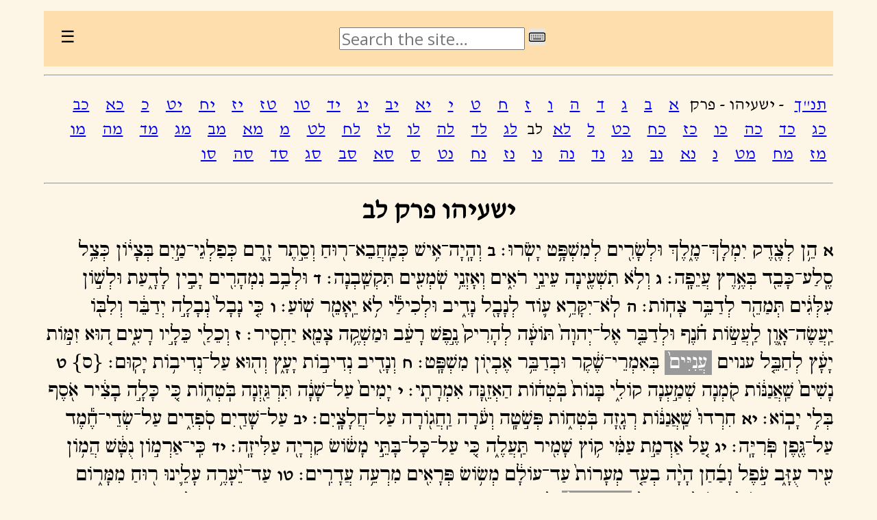

--- FILE ---
content_type: text/html
request_url: https://mechon-mamre.org/c/ct/c1032.htm
body_size: 9109
content:
<!DOCTYPE HTML>
<HTML>
<HEAD>
<meta name="viewport" content="width=device-width, initial-scale=1">
<META HTTP-EQUIV="Content-Type" CONTENT="text/html; CHARSET=utf-8">
<!--Copyright 2012 Mechon Mamre, 12 Hayyim Vital, Jerusalem-->
<TITLE>תנ"ך - ישעיהו פרק לב</TITLE>
<link href="https://fonts.googleapis.com/css?family=David Libre" rel="stylesheet">
<link href="https://fonts.googleapis.com/css?family=Open Sans" rel="stylesheet">
<link rel="stylesheet" href="/css/mtr.css?0aad2a666c" type="text/css">
<script type="text/javascript" src="/js/mtr.js?2c30f1086d"></script>
</HEAD>
<BODY class='h'>
<noscript> <p> This site requires Javascript in order to function properly.<br> <span class='h'>‫אתר זה דורש Javascript כדי לתפקד כראוי.‪</span> </p> </noscript>
<script>toptable(true,true)</script>
<HR>
<P CLASS=s>
<A HREF="c0.htm">תנ"ך</A> -
ישעיהו - פרק
<A HREF="c1001.htm">א</A>
<A HREF="c1002.htm">ב</A>
<A HREF="c1003.htm">ג</A>
<A HREF="c1004.htm">ד</A>
<A HREF="c1005.htm">ה</A>
<A HREF="c1006.htm">ו</A>
<A HREF="c1007.htm">ז</A>
<A HREF="c1008.htm">ח</A>
<A HREF="c1009.htm">ט</A>
<A HREF="c1010.htm">י</A>
<A HREF="c1011.htm">יא</A>
<A HREF="c1012.htm">יב</A>
<A HREF="c1013.htm">יג</A>
<A HREF="c1014.htm">יד</A>
<A HREF="c1015.htm">טו</A>
<A HREF="c1016.htm">טז</A>
<A HREF="c1017.htm">יז</A>
<A HREF="c1018.htm">יח</A>
<A HREF="c1019.htm">יט</A>
<A HREF="c1020.htm">כ</A>
<A HREF="c1021.htm">כא</A>
<A HREF="c1022.htm">כב</A>
<A HREF="c1023.htm">כג</A>
<A HREF="c1024.htm">כד</A>
<A HREF="c1025.htm">כה</A>
<A HREF="c1026.htm">כו</A>
<A HREF="c1027.htm">כז</A>
<A HREF="c1028.htm">כח</A>
<A HREF="c1029.htm">כט</A>
<A HREF="c1030.htm">ל</A>
<A HREF="c1031.htm">לא</A>
לב
<A HREF="c1033.htm">לג</A>
<A HREF="c1034.htm">לד</A>
<A HREF="c1035.htm">לה</A>
<A HREF="c1036.htm">לו</A>
<A HREF="c1037.htm">לז</A>
<A HREF="c1038.htm">לח</A>
<A HREF="c1039.htm">לט</A>
<A HREF="c1040.htm">מ</A>
<A HREF="c1041.htm">מא</A>
<A HREF="c1042.htm">מב</A>
<A HREF="c1043.htm">מג</A>
<A HREF="c1044.htm">מד</A>
<A HREF="c1045.htm">מה</A>
<A HREF="c1046.htm">מו</A>
<A HREF="c1047.htm">מז</A>
<A HREF="c1048.htm">מח</A>
<A HREF="c1049.htm">מט</A>
<A HREF="c1050.htm">נ</A>
<A HREF="c1051.htm">נא</A>
<A HREF="c1052.htm">נב</A>
<A HREF="c1053.htm">נג</A>
<A HREF="c1054.htm">נד</A>
<A HREF="c1055.htm">נה</A>
<A HREF="c1056.htm">נו</A>
<A HREF="c1057.htm">נז</A>
<A HREF="c1058.htm">נח</A>
<A HREF="c1059.htm">נט</A>
<A HREF="c1060.htm">ס</A>
<A HREF="c1061.htm">סא</A>
<A HREF="c1062.htm">סב</A>
<A HREF="c1063.htm">סג</A>
<A HREF="c1064.htm">סד</A>
<A HREF="c1065.htm">סה</A>
<A HREF="c1066.htm">סו</A>
</P>
<HR>

<H1>ישעיהו פרק לב</H1>

<A NAME="1"> </A>
<P class='ct'><B>א</B> הֵ֥ן לְצֶ֖דֶק יִמְלָךְ־מֶ֑לֶךְ וּלְשָׂרִ֖ים לְמִשְׁפָּ֥ט יָשֹֽׂרוּ׃
<A NAME="2"> </A>
<B>ב</B> וְהָֽיָה־אִ֥ישׁ כְּמַֽחֲבֵא־ר֖וּחַ וְסֵ֣תֶר זָ֑רֶם כְּפַלְגֵי־מַ֣יִם בְּצָי֔וֹן כְּצֵ֥ל סֶֽלַע־כָּבֵ֖ד בְּאֶ֥רֶץ עֲיֵפָֽה׃
<A NAME="3"> </A>
<B>ג</B> וְלֹ֥א תִשְׁעֶ֖ינָה עֵינֵ֣י רֹאִ֑ים וְאָזְנֵ֥י שֹֽׁמְעִ֖ים תִּקְשַֽׁבְנָה׃
<A NAME="4"> </A>
<B>ד</B> וּלְבַ֥ב נִמְהָרִ֖ים יָבִ֣ין לָדָ֑עַת וּלְשׁ֣וֹן עִלְּגִ֔ים תְּמַהֵ֖ר לְדַבֵּ֥ר צָחֽוֹת׃
<A NAME="5"> </A>
<B>ה</B> לֹֽא־יִקָּרֵ֥א ע֛וֹד לְנָבָ֖ל נָדִ֑יב וּלְכִילַ֕י לֹ֥א יֵֽאָמֵ֖ר שֽׁוֹעַ׃
<A NAME="6"> </A>
<B>ו</B> כִּ֤י נָבָל֙ נְבָלָ֣ה יְדַבֵּ֔ר וְלִבּ֖וֹ יַֽעֲשֶׂה־אָ֑וֶן לַֽעֲשׂ֣וֹת חֹ֗נֶף וּלְדַבֵּ֤ר אֶל־יְהוָה֙ תּוֹעָ֔ה לְהָרִיק֙ נֶ֣פֶשׁ רָעֵ֔ב וּמַשְׁקֶ֥ה צָמֵ֖א יַחְסִֽיר׃
<A NAME="7"> </A>
<B>ז</B> וְכֵלַ֖י כֵּלָ֣יו רָעִ֑ים ה֚וּא זִמּ֣וֹת יָעָ֔ץ לְחַבֵּ֤ל ענוים <span class='qri'>עֲנִיִּים֙</span> בְּאִמְרֵי־שֶׁ֔קֶר וּבְדַבֵּ֥ר אֶבְי֖וֹן מִשְׁפָּֽט׃
<A NAME="8"> </A>
<B>ח</B> וְנָדִ֖יב נְדִיב֣וֹת יָעָ֑ץ וְה֖וּא עַל־נְדִיב֥וֹת יָקֽוּם׃ {ס}
<A NAME="9"> </A>
<B>ט</B> נָשִׁים֙ שַֽׁאֲנַנּ֔וֹת קֹ֖מְנָה שְׁמַ֣עְנָה קוֹלִ֑י בָּנוֹת֙ בֹּֽטְח֔וֹת הַאְזֵ֖נָּה אִמְרָתִֽי׃
<A NAME="10"> </A>
<B>י</B> יָמִים֙ עַל־שָׁנָ֔ה תִּרְגַּ֖זְנָה בֹּֽטְח֑וֹת כִּ֚י כָּלָ֣ה בָצִ֔יר אֹ֖סֶף בְּלִ֥י יָבֽוֹא׃
<A NAME="11"> </A>
<B>יא</B> חִרְדוּ֙ שַֽׁאֲנַנּ֔וֹת רְגָ֖זָה בֹּֽטְח֑וֹת פְּשֹׁ֣טָֽה וְעֹ֔רָה וַֽחֲג֖וֹרָה עַל־חֲלָצָֽיִם׃
<A NAME="12"> </A>
<B>יב</B> עַל־שָׁדַ֖יִם סֹֽפְדִ֑ים עַל־שְׂדֵי־חֶ֕מֶד עַל־גֶּ֖פֶן פֹּֽרִיָּֽה׃
<A NAME="13"> </A>
<B>יג</B> עַ֚ל אַדְמַ֣ת עַמִּ֔י ק֥וֹץ שָׁמִ֖יר תַּֽעֲלֶ֑ה כִּ֚י עַל־כָּל־בָּתֵּ֣י מָשׂ֔וֹשׂ קִרְיָ֖ה עַלִּיזָֽה׃
<A NAME="14"> </A>
<B>יד</B> כִּֽי־אַרְמ֣וֹן נֻטָּ֔שׁ הֲמ֥וֹן עִ֖יר עֻזָּ֑ב עֹ֣פֶל וָבַ֜חַן הָיָ֨ה בְעַ֤ד מְעָרוֹת֙ עַד־עוֹלָ֔ם מְשׂ֥וֹשׂ פְּרָאִ֖ים מִרְעֵ֥ה עֲדָרִֽים׃
<A NAME="15"> </A>
<B>טו</B> עַד־יֵ֨עָרֶ֥ה עָלֵ֛ינוּ ר֖וּחַ מִמָּר֑וֹם וְהָיָ֤ה מִדְבָּר֙ לַכַּרְמֶ֔ל וכרמל <span class='qri'>וְהַכַּרְמֶ֖ל</span> לַיַּ֥עַר יֵֽחָשֵֽׁב׃
<A NAME="16"> </A>
<B>טז</B> וְשָׁכַ֥ן בַּמִּדְבָּ֖ר מִשְׁפָּ֑ט וּצְדָקָ֖ה בַּכַּרְמֶ֥ל תֵּשֵֽׁב׃
<A NAME="17"> </A>
<B>יז</B> וְהָיָ֛ה מַֽעֲשֵׂ֥ה הַצְּדָקָ֖ה שָׁל֑וֹם וַֽעֲבֹדַת֙ הַצְּדָקָ֔ה הַשְׁקֵ֥ט וָבֶ֖טַח עַד־עוֹלָֽם׃
<A NAME="18"> </A>
<B>יח</B> וְיָשַׁ֥ב עַמִּ֖י בִּנְוֵ֣ה שָׁל֑וֹם וּֽבְמִשְׁכְּנוֹת֙ מִבְטַחִ֔ים וּבִמְנוּחֹ֖ת שַֽׁאֲנַנּֽוֹת׃
<A NAME="19"> </A>
<B>יט</B> וּבָרַ֖ד בְּרֶ֣דֶת הַיָּ֑עַר וּבַשִּׁפְלָ֖ה תִּשְׁפַּ֥ל הָעִֽיר׃
<A NAME="20"> </A>
<B>כ</B> אַשְׁרֵיכֶ֕ם זֹֽרְעֵ֖י עַל־כָּל־מָ֑יִם מְשַׁלְּחֵ֥י רֶֽגֶל־הַשּׁ֖וֹר וְהַֽחֲמֽוֹר׃ {ס}</P>

<HR>
<P CLASS=s>
<A HREF="c0.htm">תנ"ך</A> -
ישעיהו - פרק
<A HREF="c1001.htm">א</A>
<A HREF="c1002.htm">ב</A>
<A HREF="c1003.htm">ג</A>
<A HREF="c1004.htm">ד</A>
<A HREF="c1005.htm">ה</A>
<A HREF="c1006.htm">ו</A>
<A HREF="c1007.htm">ז</A>
<A HREF="c1008.htm">ח</A>
<A HREF="c1009.htm">ט</A>
<A HREF="c1010.htm">י</A>
<A HREF="c1011.htm">יא</A>
<A HREF="c1012.htm">יב</A>
<A HREF="c1013.htm">יג</A>
<A HREF="c1014.htm">יד</A>
<A HREF="c1015.htm">טו</A>
<A HREF="c1016.htm">טז</A>
<A HREF="c1017.htm">יז</A>
<A HREF="c1018.htm">יח</A>
<A HREF="c1019.htm">יט</A>
<A HREF="c1020.htm">כ</A>
<A HREF="c1021.htm">כא</A>
<A HREF="c1022.htm">כב</A>
<A HREF="c1023.htm">כג</A>
<A HREF="c1024.htm">כד</A>
<A HREF="c1025.htm">כה</A>
<A HREF="c1026.htm">כו</A>
<A HREF="c1027.htm">כז</A>
<A HREF="c1028.htm">כח</A>
<A HREF="c1029.htm">כט</A>
<A HREF="c1030.htm">ל</A>
<A HREF="c1031.htm">לא</A>
לב
<A HREF="c1033.htm">לג</A>
<A HREF="c1034.htm">לד</A>
<A HREF="c1035.htm">לה</A>
<A HREF="c1036.htm">לו</A>
<A HREF="c1037.htm">לז</A>
<A HREF="c1038.htm">לח</A>
<A HREF="c1039.htm">לט</A>
<A HREF="c1040.htm">מ</A>
<A HREF="c1041.htm">מא</A>
<A HREF="c1042.htm">מב</A>
<A HREF="c1043.htm">מג</A>
<A HREF="c1044.htm">מד</A>
<A HREF="c1045.htm">מה</A>
<A HREF="c1046.htm">מו</A>
<A HREF="c1047.htm">מז</A>
<A HREF="c1048.htm">מח</A>
<A HREF="c1049.htm">מט</A>
<A HREF="c1050.htm">נ</A>
<A HREF="c1051.htm">נא</A>
<A HREF="c1052.htm">נב</A>
<A HREF="c1053.htm">נג</A>
<A HREF="c1054.htm">נד</A>
<A HREF="c1055.htm">נה</A>
<A HREF="c1056.htm">נו</A>
<A HREF="c1057.htm">נז</A>
<A HREF="c1058.htm">נח</A>
<A HREF="c1059.htm">נט</A>
<A HREF="c1060.htm">ס</A>
<A HREF="c1061.htm">סא</A>
<A HREF="c1062.htm">סב</A>
<A HREF="c1063.htm">סג</A>
<A HREF="c1064.htm">סד</A>
<A HREF="c1065.htm">סה</A>
<A HREF="c1066.htm">סו</A>
</P>
<HR>
<script>copy("2023-04-09", true)</script>
</BODY></HTML>
